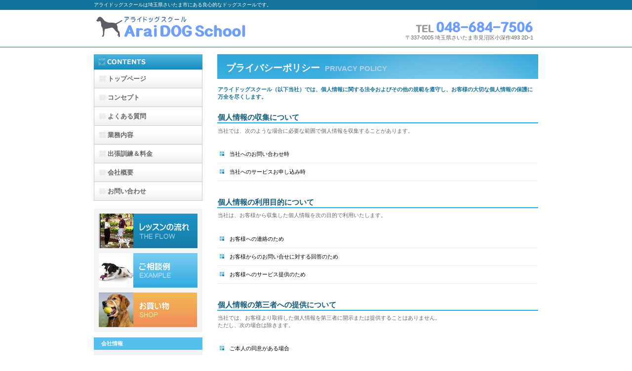

--- FILE ---
content_type: text/html
request_url: http://araidogschool.com/privacy.html
body_size: 7638
content:
<!DOCTYPE HTML PUBLIC "-//W3C//DTD HTML 4.01 Transitional//EN" "http://www.w3.org/TR/html4/loose.dtd">
<html lang="ja">
<head>
<meta http-equiv="Content-Type" content="text/html; charset=Shift_JIS">
<meta http-equiv="Content-Style-Type" content="text/css">
<meta http-equiv="Content-Script-Type" content="text/javascript">
<meta name="GENERATOR" content="JustSystems Homepage Builder Version 16.0.4.0 for Windows">
<title>プライバシーポリシー アライドッグスクール</title>
<link rel="stylesheet" href="hpbparts.css" type="text/css" id="hpbparts">
<link rel="stylesheet" href="container_1A_2c_left.css" type="text/css" id="hpbcontainer">
<link rel="stylesheet" href="main_1A_2c1.css" type="text/css" id="hpbmain">
<link rel="stylesheet" href="user1.css" type="text/css" id="hpbuser">
</head>
<body id="hpb-template-01-01-02" class="hpb-layoutset-02">
<div id="hpb-skip"><a href="#hpb-title">本文へスキップ</a></div>
<!-- container -->
<div id="hpb-container">
  <!-- header -->
  <div id="hpb-header">
    <div id="hpb-headerMain" style="color : rgb(36, 158, 210);">
      <h1 style="color : rgb(255, 255, 255);background-color : rgb(21, 114, 153);">アライドッグスクールは埼玉県さいたま市にある良心的なドッグスクールです。</h1>
    </div>
    <div id="hpb-headerLogo"><a title="アライドッグスクール" href="index.html">アライドッグスクール</a></div>
    <div id="hpb-headerExtra1">
      <p class="tel"><span></span><font size="+2"><img src="logo113.gif" width="240" border="0" style="border-top-width : 0px;border-left-width : 0px;border-right-width : 0px;border-bottom-width : 0px;" alt="お電話でのお問い合わせはTEL 048-684-7506 までお気軽にどうぞ！" title="お電話でのお問い合わせはTEL 048-684-7506 までお気軽にどうぞ！"></font></p>
      <p class="address" style="color : rgb(102, 102, 102);">〒337-0005 埼玉県さいたま市見沼区小深作493 2D-1</p>
    </div>
  </div>
  <!-- header end --><!-- inner -->
  <div id="hpb-inner">
    <!-- wrapper -->
    <div id="hpb-wrapper">
      <!-- page title -->
      <div id="hpb-title">
        <h2><span class="ja">プライバシーポリシー</span><span class="en">PRIVACY POLICY</span></h2>
      </div>
      <!-- page title end --><!-- main -->
      <div id="hpb-main">
        <!-- privacy -->
        <div id="privacy">
          <p class="large">アライドッグスクール（以下当社）では、個人情報に関する法令およびその他の規範を遵守し、お客様の大切な個人情報の保護に万全を尽くします。</p>
          <h3>個人情報の収集について</h3>
          <p><font color="#666666">当社では、次のような場合に必要な範囲で個人情報を収集することがあります。</font></p>
          <ul>
            <li>当社へのお問い合わせ時
            <li>当社へのサービスお申し込み時
          </ul>
          <hr>
          <h3>個人情報の利用目的について</h3>
          <p><font color="#666666">当社は、お客様から収集した個人情報を次の目的で利用いたします。</font></p>
          <ul>
            <li>お客様への連絡のため
            <li>お客様からのお問い合せに対する回答のため
            <li>お客様へのサービス提供のため
          </ul>
          <hr>
          <h3>個人情報の第三者への提供について</h3>
          <p><font color="#666666">当社では、お客様より取得した個人情報を第三者に開示または提供することはありません。<br>
          ただし、次の場合は除きます。</font></p>
          <ul>
            <li>ご本人の同意がある場合
            <li>警察からの要請など、官公署からの要請の場合
            <li>法律の適用を受ける場合
          </ul>
          <hr>
          <h3>個人情報の開示、訂正等について</h3>
          <p><font color="#666666">当社は、お客様ご本人からの自己情報の開示、訂正、削除等のお求めがあった場合は、確実に応じます。</font></p>
          <hr>
          <h3>個人情報保護に関するお問い合わせ先</h3>
          <p><font color="#666666">TEL. 048-684-7506　FAX. 048-684-7506<br>
          E-mail. <a href="mailto:info@araidogschool.com" title="E-mailでのお問い合わせはこちら">info@araidogschool.com</a><br>
          アライドッグスクール　　荒井 ゆうじ</font></p>
          <hr>
          <div id="pagetop"><a href="#hpb-container">このページの先頭へ</a></div>
        </div>
        <!-- privacy end -->
      </div>
      <!-- main end -->
    </div>
    <!-- wrapper end --><!-- navi -->
    <div id="hpb-nav">
      <h3 class="hpb-c-index">ナビゲーション</h3>
      <ul>
        <li id="nav-toppage"><a href="index.html" title="トップページ"><span class="ja">トップページ</span><span class="en">TOP&nbsp;PAGE</span></a>
        <li id="nav-concept"><a href="concept.html" title="コンセプト"><span class="ja">コンセプト</span><span class="en">CONCEPT</span></a>
        <li id="nav-faq"><a href="faq.html" title="よくある質問"><span class="ja">よくある質問</span><span class="en">FAQ</span></a>
        <li id="nav-service"><a href="service.html" title="業務内容"><span class="ja">業務内容</span><span class="en">SERVICE</span></a>
        <li id="nav-dog_training"><a href="dog_training.html" title="出張訓練＆料金"><span class="ja">出張訓練＆料金</span><span class="en">DOG-TRAINING&amp;PRICE</span></a>
        <li id="nav-company"><a href="company.html" title="会社概要"><span class="ja">会社概要</span><span class="en">COMPANY</span></a>
        <li id="nav-contact"><a href="contact.html" title="お問い合わせはこちら"><span class="ja">お問い合わせ</span><span class="en">CONTACT</span></a>
      </ul>
    </div>
    <!-- navi end --><!-- aside -->
    <div id="hpb-aside" style="color : rgb(102, 102, 102);">
      <h3 class="hpb-c-index">バナースペース</h3>
      <div id="banner">
        <ul>
          <li><a id="banner-recruit" href="flow.html" title="レッスンの流れ">レッスンの流れ</a>
          <li><a id="banner-access" href="example.html" title="ご相談例">ご相談例</a>
          <li><a id="banner-service" title="お買い物はこちら" href="http://store.araidogschool.com/" target="_blank">ＳＨＯＰ</a>
        </ul>
      </div>
      <div id="companyinfo">
        <h3>会社情報</h3>
        <p>ご質問・お問い合わせは<br>
        お電話でもどうぞ！<br>
        <br>
        〒337-0005<br>
        埼玉県さいたま市見沼区小深作493 2D-1</p>
        <p>TEL 048-684-7506<br>
        FAX 048-684-7506<br>
        E-mail: <a href="mailto:info@araidogschool.com" title="E-mailでのお問い合わせはこちら">info@araidogschool.com</a><br>
        営業時間（日・祝日を除く）<br>
        月～土AM9:00～PM6:00</p>
      </div>
      <div class="hpb-parts-cnt-01 hpb-parts-cnt-style hpb-clearfix" style="text-align : center;" align="center"><a href="http://araidogschool.com/contact/mailformpro.html"><img src="button15.gif" width="200" height="75" border="0" alt="お問い合わせフォームはこちら" style="padding-top : 0px;padding-bottom : 0px;" title="お問い合わせフォームはこちら"></a></div>
      <div id="companyinfo">
        <h3>リンク</h3>
        <p><a href="http://bridal-yuko.com/" target="_blank" title="ブライダルYUKO">ブライダルYUKO</a><br>
        <a href="http://store.araidogschool.com/" target="_blank" title="アライドッグスクール ストア">ストア アライドッグスクール</a></p>
      </div>
    </div>
    <!-- aside end -->
  </div>
  <!-- inner end --><!-- footer -->
  <div id="hpb-footer">
    <div id="hpb-footerMain">
      <p><font color="#666666">copyright&copy;2012&nbsp;アライドッグスクール all&nbsp;rights&nbsp;reserved.</font></p>
    </div>
    <div id="hpb-footerExtra1">
      <h3 class="hpb-c-index">サブナビゲーション</h3>
      <ul>
        <li><a href="privacy.html" title="プライバシーポリシー">プライバシーポリシー</a>
        <li><a href="law.html" title="特定商取引法に関する記述">特定商取引法に関する記述</a>
      </ul>
    </div>
  </div>
  <!-- footer end -->
</div>
</body>
</html>